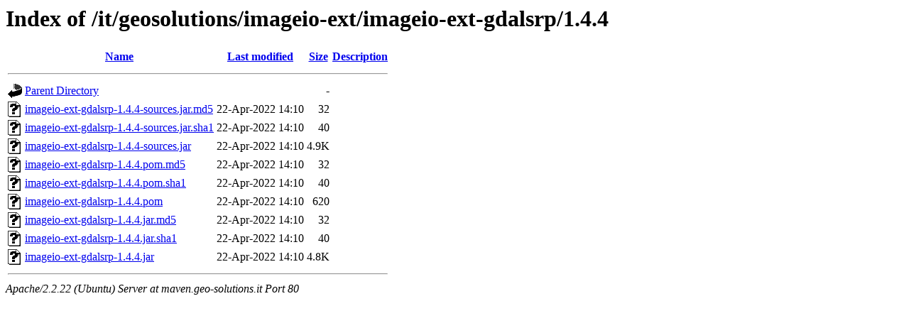

--- FILE ---
content_type: text/html;charset=UTF-8
request_url: http://maven.geo-solutions.it/it/geosolutions/imageio-ext/imageio-ext-gdalsrp/1.4.4/?C=M;O=D
body_size: 577
content:
<!DOCTYPE HTML PUBLIC "-//W3C//DTD HTML 3.2 Final//EN">
<html>
 <head>
  <title>Index of /it/geosolutions/imageio-ext/imageio-ext-gdalsrp/1.4.4</title>
 </head>
 <body>
<h1>Index of /it/geosolutions/imageio-ext/imageio-ext-gdalsrp/1.4.4</h1>
<table><tr><th><img src="/icons/blank.gif" alt="[ICO]"></th><th><a href="?C=N;O=A">Name</a></th><th><a href="?C=M;O=A">Last modified</a></th><th><a href="?C=S;O=A">Size</a></th><th><a href="?C=D;O=A">Description</a></th></tr><tr><th colspan="5"><hr></th></tr>
<tr><td valign="top"><img src="/icons/back.gif" alt="[DIR]"></td><td><a href="/it/geosolutions/imageio-ext/imageio-ext-gdalsrp/">Parent Directory</a></td><td>&nbsp;</td><td align="right">  - </td><td>&nbsp;</td></tr>
<tr><td valign="top"><img src="/icons/unknown.gif" alt="[   ]"></td><td><a href="imageio-ext-gdalsrp-1.4.4-sources.jar.md5">imageio-ext-gdalsrp-1.4.4-sources.jar.md5</a></td><td align="right">22-Apr-2022 14:10  </td><td align="right"> 32 </td><td>&nbsp;</td></tr>
<tr><td valign="top"><img src="/icons/unknown.gif" alt="[   ]"></td><td><a href="imageio-ext-gdalsrp-1.4.4-sources.jar.sha1">imageio-ext-gdalsrp-1.4.4-sources.jar.sha1</a></td><td align="right">22-Apr-2022 14:10  </td><td align="right"> 40 </td><td>&nbsp;</td></tr>
<tr><td valign="top"><img src="/icons/unknown.gif" alt="[   ]"></td><td><a href="imageio-ext-gdalsrp-1.4.4-sources.jar">imageio-ext-gdalsrp-1.4.4-sources.jar</a></td><td align="right">22-Apr-2022 14:10  </td><td align="right">4.9K</td><td>&nbsp;</td></tr>
<tr><td valign="top"><img src="/icons/unknown.gif" alt="[   ]"></td><td><a href="imageio-ext-gdalsrp-1.4.4.pom.md5">imageio-ext-gdalsrp-1.4.4.pom.md5</a></td><td align="right">22-Apr-2022 14:10  </td><td align="right"> 32 </td><td>&nbsp;</td></tr>
<tr><td valign="top"><img src="/icons/unknown.gif" alt="[   ]"></td><td><a href="imageio-ext-gdalsrp-1.4.4.pom.sha1">imageio-ext-gdalsrp-1.4.4.pom.sha1</a></td><td align="right">22-Apr-2022 14:10  </td><td align="right"> 40 </td><td>&nbsp;</td></tr>
<tr><td valign="top"><img src="/icons/unknown.gif" alt="[   ]"></td><td><a href="imageio-ext-gdalsrp-1.4.4.pom">imageio-ext-gdalsrp-1.4.4.pom</a></td><td align="right">22-Apr-2022 14:10  </td><td align="right">620 </td><td>&nbsp;</td></tr>
<tr><td valign="top"><img src="/icons/unknown.gif" alt="[   ]"></td><td><a href="imageio-ext-gdalsrp-1.4.4.jar.md5">imageio-ext-gdalsrp-1.4.4.jar.md5</a></td><td align="right">22-Apr-2022 14:10  </td><td align="right"> 32 </td><td>&nbsp;</td></tr>
<tr><td valign="top"><img src="/icons/unknown.gif" alt="[   ]"></td><td><a href="imageio-ext-gdalsrp-1.4.4.jar.sha1">imageio-ext-gdalsrp-1.4.4.jar.sha1</a></td><td align="right">22-Apr-2022 14:10  </td><td align="right"> 40 </td><td>&nbsp;</td></tr>
<tr><td valign="top"><img src="/icons/unknown.gif" alt="[   ]"></td><td><a href="imageio-ext-gdalsrp-1.4.4.jar">imageio-ext-gdalsrp-1.4.4.jar</a></td><td align="right">22-Apr-2022 14:10  </td><td align="right">4.8K</td><td>&nbsp;</td></tr>
<tr><th colspan="5"><hr></th></tr>
</table>
<address>Apache/2.2.22 (Ubuntu) Server at maven.geo-solutions.it Port 80</address>
</body></html>
